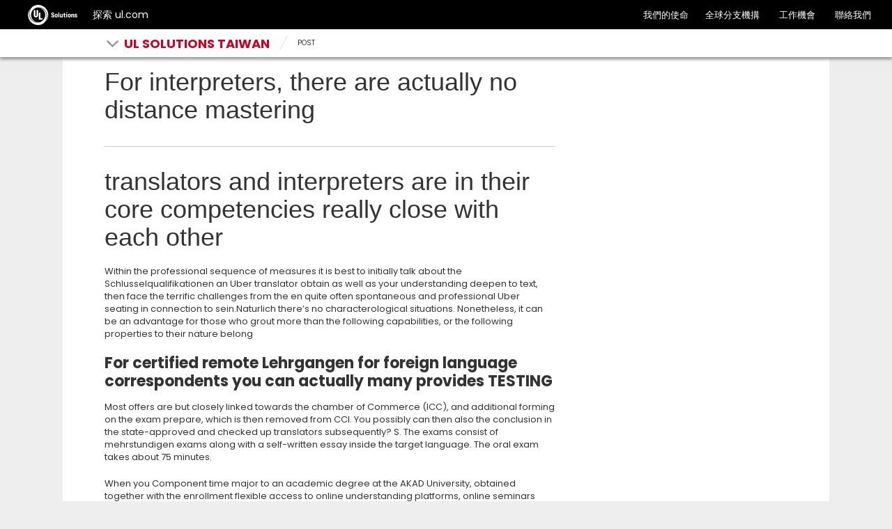

--- FILE ---
content_type: application/javascript
request_url: https://taiwan.ul.com/wp-content/themes/countries/js/bootstrap.min.js?ver=1.1
body_size: 59213
content:
/*!
  * Bootstrap v5.1.3 (https://getbootstrap.com/)
  * Copyright 2011-2021 The Bootstrap Authors (https://github.com/twbs/bootstrap/graphs/contributors)
  * Licensed under MIT (https://github.com/twbs/bootstrap/blob/main/LICENSE)
  */
!function(t,e){"object"==typeof exports&&"undefined"!=typeof module?module.exports=e(require("@popperjs/core")):"function"==typeof define&&define.amd?define(["@popperjs/core"],e):(t="undefined"!=typeof globalThis?globalThis:t||self).bootstrap=e(t.Popper)}(this,(function(t){"use strict";function e(t){if(t&&t.__esModule)return t;const e=Object.create(null);if(t)for(const i in t)if("default"!==i){const s=Object.getOwnPropertyDescriptor(t,i);Object.defineProperty(e,i,s.get?s:{enumerable:!0,get:()=>t[i]})}return e.default=t,Object.freeze(e)}const i=e(t),s="transitionend",n=t=>{let e=t.getAttribute("data-bs-target");if(!e||"#"===e){let i=t.getAttribute("href");if(!i||!i.includes("#")&&!i.startsWith("."))return null;i.includes("#")&&!i.startsWith("#")&&(i=`#${i.split("#")[1]}`),e=i&&"#"!==i?i.trim():null}return e},o=t=>{const e=n(t);return e&&document.querySelector(e)?e:null},r=t=>{const e=n(t);return e?document.querySelector(e):null},a=t=>{t.dispatchEvent(new Event(s))},l=t=>!(!t||"object"!=typeof t)&&(void 0!==t.jquery&&(t=t[0]),void 0!==t.nodeType),c=t=>l(t)?t.jquery?t[0]:t:"string"==typeof t&&t.length>0?document.querySelector(t):null,h=(t,e,i)=>{Object.keys(i).forEach((s=>{const n=i[s],o=e[s],r=o&&l(o)?"element":null==(a=o)?`${a}`:{}.toString.call(a).match(/\s([a-z]+)/i)[1].toLowerCase();var a;if(!new RegExp(n).test(r))throw new TypeError(`${t.toUpperCase()}: Option "${s}" provided type "${r}" but expected type "${n}".`)}))},d=t=>!(!l(t)||0===t.getClientRects().length)&&"visible"===getComputedStyle(t).getPropertyValue("visibility"),u=t=>!t||t.nodeType!==Node.ELEMENT_NODE||!!t.classList.contains("disabled")||(void 0!==t.disabled?t.disabled:t.hasAttribute("disabled")&&"false"!==t.getAttribute("disabled")),g=t=>{if(!document.documentElement.attachShadow)return null;if("function"==typeof t.getRootNode){const e=t.getRootNode();return e instanceof ShadowRoot?e:null}return t instanceof ShadowRoot?t:t.parentNode?g(t.parentNode):null},_=()=>{},f=t=>{t.offsetHeight},p=()=>{const{jQuery:t}=window;return t&&!document.body.hasAttribute("data-bs-no-jquery")?t:null},m=[],b=()=>"rtl"===document.documentElement.dir,v=t=>{var e;e=()=>{const e=p();if(e){const i=t.NAME,s=e.fn[i];e.fn[i]=t.jQueryInterface,e.fn[i].Constructor=t,e.fn[i].noConflict=()=>(e.fn[i]=s,t.jQueryInterface)}},"loading"===document.readyState?(m.length||document.addEventListener("DOMContentLoaded",(()=>{m.forEach((t=>t()))})),m.push(e)):e()},y=t=>{"function"==typeof t&&t()},E=(t,e,i=!0)=>{if(!i)return void y(t);const n=(t=>{if(!t)return 0;let{transitionDuration:e,transitionDelay:i}=window.getComputedStyle(t);const s=Number.parseFloat(e),n=Number.parseFloat(i);return s||n?(e=e.split(",")[0],i=i.split(",")[0],1e3*(Number.parseFloat(e)+Number.parseFloat(i))):0})(e)+5;let o=!1;const r=({target:i})=>{i===e&&(o=!0,e.removeEventListener(s,r),y(t))};e.addEventListener(s,r),setTimeout((()=>{o||a(e)}),n)},w=(t,e,i,s)=>{let n=t.indexOf(e);if(-1===n)return t[!i&&s?t.length-1:0];const o=t.length;return n+=i?1:-1,s&&(n=(n+o)%o),t[Math.max(0,Math.min(n,o-1))]},A=/[^.]*(?=\..*)\.|.*/,T=/\..*/,C=/::\d+$/,k={};let L=1;const S={mouseenter:"mouseover",mouseleave:"mouseout"},O=/^(mouseenter|mouseleave)/i,N=new Set(["click","dblclick","mouseup","mousedown","contextmenu","mousewheel","DOMMouseScroll","mouseover","mouseout","mousemove","selectstart","selectend","keydown","keypress","keyup","orientationchange","touchstart","touchmove","touchend","touchcancel","pointerdown","pointermove","pointerup","pointerleave","pointercancel","gesturestart","gesturechange","gestureend","focus","blur","change","reset","select","submit","focusin","focusout","load","unload","beforeunload","resize","move","DOMContentLoaded","readystatechange","error","abort","scroll"]);function D(t,e){return e&&`${e}::${L++}`||t.uidEvent||L++}function I(t){const e=D(t);return t.uidEvent=e,k[e]=k[e]||{},k[e]}function P(t,e,i=null){const s=Object.keys(t);for(let n=0,o=s.length;n<o;n++){const o=t[s[n]];if(o.originalHandler===e&&o.delegationSelector===i)return o}return null}function x(t,e,i){const s="string"==typeof e,n=s?i:e;let o=H(t);return N.has(o)||(o=t),[s,n,o]}function M(t,e,i,s,n){if("string"!=typeof e||!t)return;if(i||(i=s,s=null),O.test(e)){const t=t=>function(e){if(!e.relatedTarget||e.relatedTarget!==e.delegateTarget&&!e.delegateTarget.contains(e.relatedTarget))return t.call(this,e)};s?s=t(s):i=t(i)}const[o,r,a]=x(e,i,s),l=I(t),c=l[a]||(l[a]={}),h=P(c,r,o?i:null);if(h)return void(h.oneOff=h.oneOff&&n);const d=D(r,e.replace(A,"")),u=o?function(t,e,i){return function s(n){const o=t.querySelectorAll(e);for(let{target:r}=n;r&&r!==this;r=r.parentNode)for(let a=o.length;a--;)if(o[a]===r)return n.delegateTarget=r,s.oneOff&&$.off(t,n.type,e,i),i.apply(r,[n]);return null}}(t,i,s):function(t,e){return function i(s){return s.delegateTarget=t,i.oneOff&&$.off(t,s.type,e),e.apply(t,[s])}}(t,i);u.delegationSelector=o?i:null,u.originalHandler=r,u.oneOff=n,u.uidEvent=d,c[d]=u,t.addEventListener(a,u,o)}function j(t,e,i,s,n){const o=P(e[i],s,n);o&&(t.removeEventListener(i,o,Boolean(n)),delete e[i][o.uidEvent])}function H(t){return t=t.replace(T,""),S[t]||t}const $={on(t,e,i,s){M(t,e,i,s,!1)},one(t,e,i,s){M(t,e,i,s,!0)},off(t,e,i,s){if("string"!=typeof e||!t)return;const[n,o,r]=x(e,i,s),a=r!==e,l=I(t),c=e.startsWith(".");if(void 0!==o){if(!l||!l[r])return;return void j(t,l,r,o,n?i:null)}c&&Object.keys(l).forEach((i=>{!function(t,e,i,s){const n=e[i]||{};Object.keys(n).forEach((o=>{if(o.includes(s)){const s=n[o];j(t,e,i,s.originalHandler,s.delegationSelector)}}))}(t,l,i,e.slice(1))}));const h=l[r]||{};Object.keys(h).forEach((i=>{const s=i.replace(C,"");if(!a||e.includes(s)){const e=h[i];j(t,l,r,e.originalHandler,e.delegationSelector)}}))},trigger(t,e,i){if("string"!=typeof e||!t)return null;const s=p(),n=H(e),o=e!==n,r=N.has(n);let a,l=!0,c=!0,h=!1,d=null;return o&&s&&(a=s.Event(e,i),s(t).trigger(a),l=!a.isPropagationStopped(),c=!a.isImmediatePropagationStopped(),h=a.isDefaultPrevented()),r?(d=document.createEvent("HTMLEvents"),d.initEvent(n,l,!0)):d=new CustomEvent(e,{bubbles:l,cancelable:!0}),void 0!==i&&Object.keys(i).forEach((t=>{Object.defineProperty(d,t,{get:()=>i[t]})})),h&&d.preventDefault(),c&&t.dispatchEvent(d),d.defaultPrevented&&void 0!==a&&a.preventDefault(),d}},B=new Map,z={set(t,e,i){B.has(t)||B.set(t,new Map);const s=B.get(t);s.has(e)||0===s.size?s.set(e,i):console.error(`Bootstrap doesn't allow more than one instance per element. Bound instance: ${Array.from(s.keys())[0]}.`)},get:(t,e)=>B.has(t)&&B.get(t).get(e)||null,remove(t,e){if(!B.has(t))return;const i=B.get(t);i.delete(e),0===i.size&&B.delete(t)}};class R{constructor(t){(t=c(t))&&(this._element=t,z.set(this._element,this.constructor.DATA_KEY,this))}dispose(){z.remove(this._element,this.constructor.DATA_KEY),$.off(this._element,this.constructor.EVENT_KEY),Object.getOwnPropertyNames(this).forEach((t=>{this[t]=null}))}_queueCallback(t,e,i=!0){E(t,e,i)}static getInstance(t){return z.get(c(t),this.DATA_KEY)}static getOrCreateInstance(t,e={}){return this.getInstance(t)||new this(t,"object"==typeof e?e:null)}static get VERSION(){return"5.1.3"}static get NAME(){throw new Error('You have to implement the static method "NAME", for each component!')}static get DATA_KEY(){return`bs.${this.NAME}`}static get EVENT_KEY(){return`.${this.DATA_KEY}`}}const F=(t,e="hide")=>{const i=`click.dismiss${t.EVENT_KEY}`,s=t.NAME;$.on(document,i,`[data-bs-dismiss="${s}"]`,(function(i){if(["A","AREA"].includes(this.tagName)&&i.preventDefault(),u(this))return;const n=r(this)||this.closest(`.${s}`);t.getOrCreateInstance(n)[e]()}))};class q extends R{static get NAME(){return"alert"}close(){if($.trigger(this._element,"close.bs.alert").defaultPrevented)return;this._element.classList.remove("show");const t=this._element.classList.contains("fade");this._queueCallback((()=>this._destroyElement()),this._element,t)}_destroyElement(){this._element.remove(),$.trigger(this._element,"closed.bs.alert"),this.dispose()}static jQueryInterface(t){return this.each((function(){const e=q.getOrCreateInstance(this);if("string"==typeof t){if(void 0===e[t]||t.startsWith("_")||"constructor"===t)throw new TypeError(`No method named "${t}"`);e[t](this)}}))}}F(q,"close"),v(q);const W='[data-bs-toggle="button"]';class U extends R{static get NAME(){return"button"}toggle(){this._element.setAttribute("aria-pressed",this._element.classList.toggle("active"))}static jQueryInterface(t){return this.each((function(){const e=U.getOrCreateInstance(this);"toggle"===t&&e[t]()}))}}function K(t){return"true"===t||"false"!==t&&(t===Number(t).toString()?Number(t):""===t||"null"===t?null:t)}function V(t){return t.replace(/[A-Z]/g,(t=>`-${t.toLowerCase()}`))}$.on(document,"click.bs.button.data-api",W,(t=>{t.preventDefault();const e=t.target.closest(W);U.getOrCreateInstance(e).toggle()})),v(U);const X={setDataAttribute(t,e,i){t.setAttribute(`data-bs-${V(e)}`,i)},removeDataAttribute(t,e){t.removeAttribute(`data-bs-${V(e)}`)},getDataAttributes(t){if(!t)return{};const e={};return Object.keys(t.dataset).filter((t=>t.startsWith("bs"))).forEach((i=>{let s=i.replace(/^bs/,"");s=s.charAt(0).toLowerCase()+s.slice(1,s.length),e[s]=K(t.dataset[i])})),e},getDataAttribute:(t,e)=>K(t.getAttribute(`data-bs-${V(e)}`)),offset(t){const e=t.getBoundingClientRect();return{top:e.top+window.pageYOffset,left:e.left+window.pageXOffset}},position:t=>({top:t.offsetTop,left:t.offsetLeft})},Y={find:(t,e=document.documentElement)=>[].concat(...Element.prototype.querySelectorAll.call(e,t)),findOne:(t,e=document.documentElement)=>Element.prototype.querySelector.call(e,t),children:(t,e)=>[].concat(...t.children).filter((t=>t.matches(e))),parents(t,e){const i=[];let s=t.parentNode;for(;s&&s.nodeType===Node.ELEMENT_NODE&&3!==s.nodeType;)s.matches(e)&&i.push(s),s=s.parentNode;return i},prev(t,e){let i=t.previousElementSibling;for(;i;){if(i.matches(e))return[i];i=i.previousElementSibling}return[]},next(t,e){let i=t.nextElementSibling;for(;i;){if(i.matches(e))return[i];i=i.nextElementSibling}return[]},focusableChildren(t){const e=["a","button","input","textarea","select","details","[tabindex]",'[contenteditable="true"]'].map((t=>`${t}:not([tabindex^="-"])`)).join(", ");return this.find(e,t).filter((t=>!u(t)&&d(t)))}},Q="carousel",G={interval:5e3,keyboard:!0,slide:!1,pause:"hover",wrap:!0,touch:!0},Z={interval:"(number|boolean)",keyboard:"boolean",slide:"(boolean|string)",pause:"(string|boolean)",wrap:"boolean",touch:"boolean"},J="next",tt="prev",et="left",it="right",st={ArrowLeft:it,ArrowRight:et},nt="slid.bs.carousel",ot="active",rt=".active.carousel-item";class at extends R{constructor(t,e){super(t),this._items=null,this._interval=null,this._activeElement=null,this._isPaused=!1,this._isSliding=!1,this.touchTimeout=null,this.touchStartX=0,this.touchDeltaX=0,this._config=this._getConfig(e),this._indicatorsElement=Y.findOne(".carousel-indicators",this._element),this._touchSupported="ontouchstart"in document.documentElement||navigator.maxTouchPoints>0,this._pointerEvent=Boolean(window.PointerEvent),this._addEventListeners()}static get Default(){return G}static get NAME(){return Q}next(){this._slide(J)}nextWhenVisible(){!document.hidden&&d(this._element)&&this.next()}prev(){this._slide(tt)}pause(t){t||(this._isPaused=!0),Y.findOne(".carousel-item-next, .carousel-item-prev",this._element)&&(a(this._element),this.cycle(!0)),clearInterval(this._interval),this._interval=null}cycle(t){t||(this._isPaused=!1),this._interval&&(clearInterval(this._interval),this._interval=null),this._config&&this._config.interval&&!this._isPaused&&(this._updateInterval(),this._interval=setInterval((document.visibilityState?this.nextWhenVisible:this.next).bind(this),this._config.interval))}to(t){this._activeElement=Y.findOne(rt,this._element);const e=this._getItemIndex(this._activeElement);if(t>this._items.length-1||t<0)return;if(this._isSliding)return void $.one(this._element,nt,(()=>this.to(t)));if(e===t)return this.pause(),void this.cycle();const i=t>e?J:tt;this._slide(i,this._items[t])}_getConfig(t){return t={...G,...X.getDataAttributes(this._element),..."object"==typeof t?t:{}},h(Q,t,Z),t}_handleSwipe(){const t=Math.abs(this.touchDeltaX);if(t<=40)return;const e=t/this.touchDeltaX;this.touchDeltaX=0,e&&this._slide(e>0?it:et)}_addEventListeners(){this._config.keyboard&&$.on(this._element,"keydown.bs.carousel",(t=>this._keydown(t))),"hover"===this._config.pause&&($.on(this._element,"mouseenter.bs.carousel",(t=>this.pause(t))),$.on(this._element,"mouseleave.bs.carousel",(t=>this.cycle(t)))),this._config.touch&&this._touchSupported&&this._addTouchEventListeners()}_addTouchEventListeners(){const t=t=>this._pointerEvent&&("pen"===t.pointerType||"touch"===t.pointerType),e=e=>{t(e)?this.touchStartX=e.clientX:this._pointerEvent||(this.touchStartX=e.touches[0].clientX)},i=t=>{this.touchDeltaX=t.touches&&t.touches.length>1?0:t.touches[0].clientX-this.touchStartX},s=e=>{t(e)&&(this.touchDeltaX=e.clientX-this.touchStartX),this._handleSwipe(),"hover"===this._config.pause&&(this.pause(),this.touchTimeout&&clearTimeout(this.touchTimeout),this.touchTimeout=setTimeout((t=>this.cycle(t)),500+this._config.interval))};Y.find(".carousel-item img",this._element).forEach((t=>{$.on(t,"dragstart.bs.carousel",(t=>t.preventDefault()))})),this._pointerEvent?($.on(this._element,"pointerdown.bs.carousel",(t=>e(t))),$.on(this._element,"pointerup.bs.carousel",(t=>s(t))),this._element.classList.add("pointer-event")):($.on(this._element,"touchstart.bs.carousel",(t=>e(t))),$.on(this._element,"touchmove.bs.carousel",(t=>i(t))),$.on(this._element,"touchend.bs.carousel",(t=>s(t))))}_keydown(t){if(/input|textarea/i.test(t.target.tagName))return;const e=st[t.key];e&&(t.preventDefault(),this._slide(e))}_getItemIndex(t){return this._items=t&&t.parentNode?Y.find(".carousel-item",t.parentNode):[],this._items.indexOf(t)}_getItemByOrder(t,e){const i=t===J;return w(this._items,e,i,this._config.wrap)}_triggerSlideEvent(t,e){const i=this._getItemIndex(t),s=this._getItemIndex(Y.findOne(rt,this._element));return $.trigger(this._element,"slide.bs.carousel",{relatedTarget:t,direction:e,from:s,to:i})}_setActiveIndicatorElement(t){if(this._indicatorsElement){const e=Y.findOne(".active",this._indicatorsElement);e.classList.remove(ot),e.removeAttribute("aria-current");const i=Y.find("[data-bs-target]",this._indicatorsElement);for(let e=0;e<i.length;e++)if(Number.parseInt(i[e].getAttribute("data-bs-slide-to"),10)===this._getItemIndex(t)){i[e].classList.add(ot),i[e].setAttribute("aria-current","true");break}}}_updateInterval(){const t=this._activeElement||Y.findOne(rt,this._element);if(!t)return;const e=Number.parseInt(t.getAttribute("data-bs-interval"),10);e?(this._config.defaultInterval=this._config.defaultInterval||this._config.interval,this._config.interval=e):this._config.interval=this._config.defaultInterval||this._config.interval}_slide(t,e){const i=this._directionToOrder(t),s=Y.findOne(rt,this._element),n=this._getItemIndex(s),o=e||this._getItemByOrder(i,s),r=this._getItemIndex(o),a=Boolean(this._interval),l=i===J,c=l?"carousel-item-start":"carousel-item-end",h=l?"carousel-item-next":"carousel-item-prev",d=this._orderToDirection(i);if(o&&o.classList.contains(ot))return void(this._isSliding=!1);if(this._isSliding)return;if(this._triggerSlideEvent(o,d).defaultPrevented)return;if(!s||!o)return;this._isSliding=!0,a&&this.pause(),this._setActiveIndicatorElement(o),this._activeElement=o;const u=()=>{$.trigger(this._element,nt,{relatedTarget:o,direction:d,from:n,to:r})};if(this._element.classList.contains("slide")){o.classList.add(h),f(o),s.classList.add(c),o.classList.add(c);const t=()=>{o.classList.remove(c,h),o.classList.add(ot),s.classList.remove(ot,h,c),this._isSliding=!1,setTimeout(u,0)};this._queueCallback(t,s,!0)}else s.classList.remove(ot),o.classList.add(ot),this._isSliding=!1,u();a&&this.cycle()}_directionToOrder(t){return[it,et].includes(t)?b()?t===et?tt:J:t===et?J:tt:t}_orderToDirection(t){return[J,tt].includes(t)?b()?t===tt?et:it:t===tt?it:et:t}static carouselInterface(t,e){const i=at.getOrCreateInstance(t,e);let{_config:s}=i;"object"==typeof e&&(s={...s,...e});const n="string"==typeof e?e:s.slide;if("number"==typeof e)i.to(e);else if("string"==typeof n){if(void 0===i[n])throw new TypeError(`No method named "${n}"`);i[n]()}else s.interval&&s.ride&&(i.pause(),i.cycle())}static jQueryInterface(t){return this.each((function(){at.carouselInterface(this,t)}))}static dataApiClickHandler(t){const e=r(this);if(!e||!e.classList.contains("carousel"))return;const i={...X.getDataAttributes(e),...X.getDataAttributes(this)},s=this.getAttribute("data-bs-slide-to");s&&(i.interval=!1),at.carouselInterface(e,i),s&&at.getInstance(e).to(s),t.preventDefault()}}$.on(document,"click.bs.carousel.data-api","[data-bs-slide], [data-bs-slide-to]",at.dataApiClickHandler),$.on(window,"load.bs.carousel.data-api",(()=>{const t=Y.find('[data-bs-ride="carousel"]');for(let e=0,i=t.length;e<i;e++)at.carouselInterface(t[e],at.getInstance(t[e]))})),v(at);const lt="collapse",ct={toggle:!0,parent:null},ht={toggle:"boolean",parent:"(null|element)"},dt="show",ut="collapse",gt="collapsing",_t="collapsed",ft=":scope .collapse .collapse",pt='[data-bs-toggle="collapse"]';class mt extends R{constructor(t,e){super(t),this._isTransitioning=!1,this._config=this._getConfig(e),this._triggerArray=[];const i=Y.find(pt);for(let t=0,e=i.length;t<e;t++){const e=i[t],s=o(e),n=Y.find(s).filter((t=>t===this._element));null!==s&&n.length&&(this._selector=s,this._triggerArray.push(e))}this._initializeChildren(),this._config.parent||this._addAriaAndCollapsedClass(this._triggerArray,this._isShown()),this._config.toggle&&this.toggle()}static get Default(){return ct}static get NAME(){return lt}toggle(){this._isShown()?this.hide():this.show()}show(){if(this._isTransitioning||this._isShown())return;let t,e=[];if(this._config.parent){const t=Y.find(ft,this._config.parent);e=Y.find(".collapse.show, .collapse.collapsing",this._config.parent).filter((e=>!t.includes(e)))}const i=Y.findOne(this._selector);if(e.length){const s=e.find((t=>i!==t));if(t=s?mt.getInstance(s):null,t&&t._isTransitioning)return}if($.trigger(this._element,"show.bs.collapse").defaultPrevented)return;e.forEach((e=>{i!==e&&mt.getOrCreateInstance(e,{toggle:!1}).hide(),t||z.set(e,"bs.collapse",null)}));const s=this._getDimension();this._element.classList.remove(ut),this._element.classList.add(gt),this._element.style[s]=0,this._addAriaAndCollapsedClass(this._triggerArray,!0),this._isTransitioning=!0;const n=`scroll${s[0].toUpperCase()+s.slice(1)}`;this._queueCallback((()=>{this._isTransitioning=!1,this._element.classList.remove(gt),this._element.classList.add(ut,dt),this._element.style[s]="",$.trigger(this._element,"shown.bs.collapse")}),this._element,!0),this._element.style[s]=`${this._element[n]}px`}hide(){if(this._isTransitioning||!this._isShown())return;if($.trigger(this._element,"hide.bs.collapse").defaultPrevented)return;const t=this._getDimension();this._element.style[t]=`${this._element.getBoundingClientRect()[t]}px`,f(this._element),this._element.classList.add(gt),this._element.classList.remove(ut,dt);const e=this._triggerArray.length;for(let t=0;t<e;t++){const e=this._triggerArray[t],i=r(e);i&&!this._isShown(i)&&this._addAriaAndCollapsedClass([e],!1)}this._isTransitioning=!0,this._element.style[t]="",this._queueCallback((()=>{this._isTransitioning=!1,this._element.classList.remove(gt),this._element.classList.add(ut),$.trigger(this._element,"hidden.bs.collapse")}),this._element,!0)}_isShown(t=this._element){return t.classList.contains(dt)}_getConfig(t){return(t={...ct,...X.getDataAttributes(this._element),...t}).toggle=Boolean(t.toggle),t.parent=c(t.parent),h(lt,t,ht),t}_getDimension(){return this._element.classList.contains("collapse-horizontal")?"width":"height"}_initializeChildren(){if(!this._config.parent)return;const t=Y.find(ft,this._config.parent);Y.find(pt,this._config.parent).filter((e=>!t.includes(e))).forEach((t=>{const e=r(t);e&&this._addAriaAndCollapsedClass([t],this._isShown(e))}))}_addAriaAndCollapsedClass(t,e){t.length&&t.forEach((t=>{e?t.classList.remove(_t):t.classList.add(_t),t.setAttribute("aria-expanded",e)}))}static jQueryInterface(t){return this.each((function(){const e={};"string"==typeof t&&/show|hide/.test(t)&&(e.toggle=!1);const i=mt.getOrCreateInstance(this,e);if("string"==typeof t){if(void 0===i[t])throw new TypeError(`No method named "${t}"`);i[t]()}}))}}$.on(document,"click.bs.collapse.data-api",pt,(function(t){("A"===t.target.tagName||t.delegateTarget&&"A"===t.delegateTarget.tagName)&&t.preventDefault();const e=o(this);Y.find(e).forEach((t=>{mt.getOrCreateInstance(t,{toggle:!1}).toggle()}))})),v(mt);const bt="dropdown",vt="Escape",yt="Space",Et="ArrowUp",wt="ArrowDown",At=new RegExp("ArrowUp|ArrowDown|Escape"),Tt="click.bs.dropdown.data-api",Ct="keydown.bs.dropdown.data-api",kt="show",Lt='[data-bs-toggle="dropdown"]',St=".dropdown-menu",Ot=b()?"top-end":"top-start",Nt=b()?"top-start":"top-end",Dt=b()?"bottom-end":"bottom-start",It=b()?"bottom-start":"bottom-end",Pt=b()?"left-start":"right-start",xt=b()?"right-start":"left-start",Mt={offset:[0,2],boundary:"clippingParents",reference:"toggle",display:"dynamic",popperConfig:null,autoClose:!0},jt={offset:"(array|string|function)",boundary:"(string|element)",reference:"(string|element|object)",display:"string",popperConfig:"(null|object|function)",autoClose:"(boolean|string)"};class Ht extends R{constructor(t,e){super(t),this._popper=null,this._config=this._getConfig(e),this._menu=this._getMenuElement(),this._inNavbar=this._detectNavbar()}static get Default(){return Mt}static get DefaultType(){return jt}static get NAME(){return bt}toggle(){return this._isShown()?this.hide():this.show()}show(){if(u(this._element)||this._isShown(this._menu))return;const t={relatedTarget:this._element};if($.trigger(this._element,"show.bs.dropdown",t).defaultPrevented)return;const e=Ht.getParentFromElement(this._element);this._inNavbar?X.setDataAttribute(this._menu,"popper","none"):this._createPopper(e),"ontouchstart"in document.documentElement&&!e.closest(".navbar-nav")&&[].concat(...document.body.children).forEach((t=>$.on(t,"mouseover",_))),this._element.focus(),this._element.setAttribute("aria-expanded",!0),this._menu.classList.add(kt),this._element.classList.add(kt),$.trigger(this._element,"shown.bs.dropdown",t)}hide(){if(u(this._element)||!this._isShown(this._menu))return;const t={relatedTarget:this._element};this._completeHide(t)}dispose(){this._popper&&this._popper.destroy(),super.dispose()}update(){this._inNavbar=this._detectNavbar(),this._popper&&this._popper.update()}_completeHide(t){$.trigger(this._element,"hide.bs.dropdown",t).defaultPrevented||("ontouchstart"in document.documentElement&&[].concat(...document.body.children).forEach((t=>$.off(t,"mouseover",_))),this._popper&&this._popper.destroy(),this._menu.classList.remove(kt),this._element.classList.remove(kt),this._element.setAttribute("aria-expanded","false"),X.removeDataAttribute(this._menu,"popper"),$.trigger(this._element,"hidden.bs.dropdown",t))}_getConfig(t){if(t={...this.constructor.Default,...X.getDataAttributes(this._element),...t},h(bt,t,this.constructor.DefaultType),"object"==typeof t.reference&&!l(t.reference)&&"function"!=typeof t.reference.getBoundingClientRect)throw new TypeError(`${bt.toUpperCase()}: Option "reference" provided type "object" without a required "getBoundingClientRect" method.`);return t}_createPopper(t){if(void 0===i)throw new TypeError("Bootstrap's dropdowns require Popper (https://popper.js.org)");let e=this._element;"parent"===this._config.reference?e=t:l(this._config.reference)?e=c(this._config.reference):"object"==typeof this._config.reference&&(e=this._config.reference);const s=this._getPopperConfig(),n=s.modifiers.find((t=>"applyStyles"===t.name&&!1===t.enabled));this._popper=i.createPopper(e,this._menu,s),n&&X.setDataAttribute(this._menu,"popper","static")}_isShown(t=this._element){return t.classList.contains(kt)}_getMenuElement(){return Y.next(this._element,St)[0]}_getPlacement(){const t=this._element.parentNode;if(t.classList.contains("dropend"))return Pt;if(t.classList.contains("dropstart"))return xt;const e="end"===getComputedStyle(this._menu).getPropertyValue("--bs-position").trim();return t.classList.contains("dropup")?e?Nt:Ot:e?It:Dt}_detectNavbar(){return null!==this._element.closest(".navbar")}_getOffset(){const{offset:t}=this._config;return"string"==typeof t?t.split(",").map((t=>Number.parseInt(t,10))):"function"==typeof t?e=>t(e,this._element):t}_getPopperConfig(){const t={placement:this._getPlacement(),modifiers:[{name:"preventOverflow",options:{boundary:this._config.boundary}},{name:"offset",options:{offset:this._getOffset()}}]};return"static"===this._config.display&&(t.modifiers=[{name:"applyStyles",enabled:!1}]),{...t,..."function"==typeof this._config.popperConfig?this._config.popperConfig(t):this._config.popperConfig}}_selectMenuItem({key:t,target:e}){const i=Y.find(".dropdown-menu .dropdown-item:not(.disabled):not(:disabled)",this._menu).filter(d);i.length&&w(i,e,t===wt,!i.includes(e)).focus()}static jQueryInterface(t){return this.each((function(){const e=Ht.getOrCreateInstance(this,t);if("string"==typeof t){if(void 0===e[t])throw new TypeError(`No method named "${t}"`);e[t]()}}))}static clearMenus(t){if(t&&(2===t.button||"keyup"===t.type&&"Tab"!==t.key))return;const e=Y.find(Lt);for(let i=0,s=e.length;i<s;i++){const s=Ht.getInstance(e[i]);if(!s||!1===s._config.autoClose)continue;if(!s._isShown())continue;const n={relatedTarget:s._element};if(t){const e=t.composedPath(),i=e.includes(s._menu);if(e.includes(s._element)||"inside"===s._config.autoClose&&!i||"outside"===s._config.autoClose&&i)continue;if(s._menu.contains(t.target)&&("keyup"===t.type&&"Tab"===t.key||/input|select|option|textarea|form/i.test(t.target.tagName)))continue;"click"===t.type&&(n.clickEvent=t)}s._completeHide(n)}}static getParentFromElement(t){return r(t)||t.parentNode}static dataApiKeydownHandler(t){if(/input|textarea/i.test(t.target.tagName)?t.key===yt||t.key!==vt&&(t.key!==wt&&t.key!==Et||t.target.closest(St)):!At.test(t.key))return;const e=this.classList.contains(kt);if(!e&&t.key===vt)return;if(t.preventDefault(),t.stopPropagation(),u(this))return;const i=this.matches(Lt)?this:Y.prev(this,Lt)[0],s=Ht.getOrCreateInstance(i);if(t.key!==vt)return t.key===Et||t.key===wt?(e||s.show(),void s._selectMenuItem(t)):void(e&&t.key!==yt||Ht.clearMenus());s.hide()}}$.on(document,Ct,Lt,Ht.dataApiKeydownHandler),$.on(document,Ct,St,Ht.dataApiKeydownHandler),$.on(document,Tt,Ht.clearMenus),$.on(document,"keyup.bs.dropdown.data-api",Ht.clearMenus),$.on(document,Tt,Lt,(function(t){t.preventDefault(),Ht.getOrCreateInstance(this).toggle()})),v(Ht);const $t=".fixed-top, .fixed-bottom, .is-fixed, .sticky-top",Bt=".sticky-top";class zt{constructor(){this._element=document.body}getWidth(){const t=document.documentElement.clientWidth;return Math.abs(window.innerWidth-t)}hide(){const t=this.getWidth();this._disableOverFlow(),this._setElementAttributes(this._element,"paddingRight",(e=>e+t)),this._setElementAttributes($t,"paddingRight",(e=>e+t)),this._setElementAttributes(Bt,"marginRight",(e=>e-t))}_disableOverFlow(){this._saveInitialAttribute(this._element,"overflow"),this._element.style.overflow="hidden"}_setElementAttributes(t,e,i){const s=this.getWidth();this._applyManipulationCallback(t,(t=>{if(t!==this._element&&window.innerWidth>t.clientWidth+s)return;this._saveInitialAttribute(t,e);const n=window.getComputedStyle(t)[e];t.style[e]=`${i(Number.parseFloat(n))}px`}))}reset(){this._resetElementAttributes(this._element,"overflow"),this._resetElementAttributes(this._element,"paddingRight"),this._resetElementAttributes($t,"paddingRight"),this._resetElementAttributes(Bt,"marginRight")}_saveInitialAttribute(t,e){const i=t.style[e];i&&X.setDataAttribute(t,e,i)}_resetElementAttributes(t,e){this._applyManipulationCallback(t,(t=>{const i=X.getDataAttribute(t,e);void 0===i?t.style.removeProperty(e):(X.removeDataAttribute(t,e),t.style[e]=i)}))}_applyManipulationCallback(t,e){l(t)?e(t):Y.find(t,this._element).forEach(e)}isOverflowing(){return this.getWidth()>0}}const Rt={className:"modal-backdrop",isVisible:!0,isAnimated:!1,rootElement:"body",clickCallback:null},Ft={className:"string",isVisible:"boolean",isAnimated:"boolean",rootElement:"(element|string)",clickCallback:"(function|null)"},qt="show",Wt="mousedown.bs.backdrop";class Ut{constructor(t){this._config=this._getConfig(t),this._isAppended=!1,this._element=null}show(t){this._config.isVisible?(this._append(),this._config.isAnimated&&f(this._getElement()),this._getElement().classList.add(qt),this._emulateAnimation((()=>{y(t)}))):y(t)}hide(t){this._config.isVisible?(this._getElement().classList.remove(qt),this._emulateAnimation((()=>{this.dispose(),y(t)}))):y(t)}_getElement(){if(!this._element){const t=document.createElement("div");t.className=this._config.className,this._config.isAnimated&&t.classList.add("fade"),this._element=t}return this._element}_getConfig(t){return(t={...Rt,..."object"==typeof t?t:{}}).rootElement=c(t.rootElement),h("backdrop",t,Ft),t}_append(){this._isAppended||(this._config.rootElement.append(this._getElement()),$.on(this._getElement(),Wt,(()=>{y(this._config.clickCallback)})),this._isAppended=!0)}dispose(){this._isAppended&&($.off(this._element,Wt),this._element.remove(),this._isAppended=!1)}_emulateAnimation(t){E(t,this._getElement(),this._config.isAnimated)}}const Kt={trapElement:null,autofocus:!0},Vt={trapElement:"element",autofocus:"boolean"},Xt=".bs.focustrap",Yt="backward";class Qt{constructor(t){this._config=this._getConfig(t),this._isActive=!1,this._lastTabNavDirection=null}activate(){const{trapElement:t,autofocus:e}=this._config;this._isActive||(e&&t.focus(),$.off(document,Xt),$.on(document,"focusin.bs.focustrap",(t=>this._handleFocusin(t))),$.on(document,"keydown.tab.bs.focustrap",(t=>this._handleKeydown(t))),this._isActive=!0)}deactivate(){this._isActive&&(this._isActive=!1,$.off(document,Xt))}_handleFocusin(t){const{target:e}=t,{trapElement:i}=this._config;if(e===document||e===i||i.contains(e))return;const s=Y.focusableChildren(i);0===s.length?i.focus():this._lastTabNavDirection===Yt?s[s.length-1].focus():s[0].focus()}_handleKeydown(t){"Tab"===t.key&&(this._lastTabNavDirection=t.shiftKey?Yt:"forward")}_getConfig(t){return t={...Kt,..."object"==typeof t?t:{}},h("focustrap",t,Vt),t}}const Gt="modal",Zt="Escape",Jt={backdrop:!0,keyboard:!0,focus:!0},te={backdrop:"(boolean|string)",keyboard:"boolean",focus:"boolean"},ee="hidden.bs.modal",ie="show.bs.modal",se="resize.bs.modal",ne="click.dismiss.bs.modal",oe="keydown.dismiss.bs.modal",re="mousedown.dismiss.bs.modal",ae="modal-open",le="show",ce="modal-static";class he extends R{constructor(t,e){super(t),this._config=this._getConfig(e),this._dialog=Y.findOne(".modal-dialog",this._element),this._backdrop=this._initializeBackDrop(),this._focustrap=this._initializeFocusTrap(),this._isShown=!1,this._ignoreBackdropClick=!1,this._isTransitioning=!1,this._scrollBar=new zt}static get Default(){return Jt}static get NAME(){return Gt}toggle(t){return this._isShown?this.hide():this.show(t)}show(t){this._isShown||this._isTransitioning||$.trigger(this._element,ie,{relatedTarget:t}).defaultPrevented||(this._isShown=!0,this._isAnimated()&&(this._isTransitioning=!0),this._scrollBar.hide(),document.body.classList.add(ae),this._adjustDialog(),this._setEscapeEvent(),this._setResizeEvent(),$.on(this._dialog,re,(()=>{$.one(this._element,"mouseup.dismiss.bs.modal",(t=>{t.target===this._element&&(this._ignoreBackdropClick=!0)}))})),this._showBackdrop((()=>this._showElement(t))))}hide(){if(!this._isShown||this._isTransitioning)return;if($.trigger(this._element,"hide.bs.modal").defaultPrevented)return;this._isShown=!1;const t=this._isAnimated();t&&(this._isTransitioning=!0),this._setEscapeEvent(),this._setResizeEvent(),this._focustrap.deactivate(),this._element.classList.remove(le),$.off(this._element,ne),$.off(this._dialog,re),this._queueCallback((()=>this._hideModal()),this._element,t)}dispose(){[window,this._dialog].forEach((t=>$.off(t,".bs.modal"))),this._backdrop.dispose(),this._focustrap.deactivate(),super.dispose()}handleUpdate(){this._adjustDialog()}_initializeBackDrop(){return new Ut({isVisible:Boolean(this._config.backdrop),isAnimated:this._isAnimated()})}_initializeFocusTrap(){return new Qt({trapElement:this._element})}_getConfig(t){return t={...Jt,...X.getDataAttributes(this._element),..."object"==typeof t?t:{}},h(Gt,t,te),t}_showElement(t){const e=this._isAnimated(),i=Y.findOne(".modal-body",this._dialog);this._element.parentNode&&this._element.parentNode.nodeType===Node.ELEMENT_NODE||document.body.append(this._element),this._element.style.display="block",this._element.removeAttribute("aria-hidden"),this._element.setAttribute("aria-modal",!0),this._element.setAttribute("role","dialog"),this._element.scrollTop=0,i&&(i.scrollTop=0),e&&f(this._element),this._element.classList.add(le),this._queueCallback((()=>{this._config.focus&&this._focustrap.activate(),this._isTransitioning=!1,$.trigger(this._element,"shown.bs.modal",{relatedTarget:t})}),this._dialog,e)}_setEscapeEvent(){this._isShown?$.on(this._element,oe,(t=>{this._config.keyboard&&t.key===Zt?(t.preventDefault(),this.hide()):this._config.keyboard||t.key!==Zt||this._triggerBackdropTransition()})):$.off(this._element,oe)}_setResizeEvent(){this._isShown?$.on(window,se,(()=>this._adjustDialog())):$.off(window,se)}_hideModal(){this._element.style.display="none",this._element.setAttribute("aria-hidden",!0),this._element.removeAttribute("aria-modal"),this._element.removeAttribute("role"),this._isTransitioning=!1,this._backdrop.hide((()=>{document.body.classList.remove(ae),this._resetAdjustments(),this._scrollBar.reset(),$.trigger(this._element,ee)}))}_showBackdrop(t){$.on(this._element,ne,(t=>{this._ignoreBackdropClick?this._ignoreBackdropClick=!1:t.target===t.currentTarget&&(!0===this._config.backdrop?this.hide():"static"===this._config.backdrop&&this._triggerBackdropTransition())})),this._backdrop.show(t)}_isAnimated(){return this._element.classList.contains("fade")}_triggerBackdropTransition(){if($.trigger(this._element,"hidePrevented.bs.modal").defaultPrevented)return;const{classList:t,scrollHeight:e,style:i}=this._element,s=e>document.documentElement.clientHeight;!s&&"hidden"===i.overflowY||t.contains(ce)||(s||(i.overflowY="hidden"),t.add(ce),this._queueCallback((()=>{t.remove(ce),s||this._queueCallback((()=>{i.overflowY=""}),this._dialog)}),this._dialog),this._element.focus())}_adjustDialog(){const t=this._element.scrollHeight>document.documentElement.clientHeight,e=this._scrollBar.getWidth(),i=e>0;(!i&&t&&!b()||i&&!t&&b())&&(this._element.style.paddingLeft=`${e}px`),(i&&!t&&!b()||!i&&t&&b())&&(this._element.style.paddingRight=`${e}px`)}_resetAdjustments(){this._element.style.paddingLeft="",this._element.style.paddingRight=""}static jQueryInterface(t,e){return this.each((function(){const i=he.getOrCreateInstance(this,t);if("string"==typeof t){if(void 0===i[t])throw new TypeError(`No method named "${t}"`);i[t](e)}}))}}$.on(document,"click.bs.modal.data-api",'[data-bs-toggle="modal"]',(function(t){const e=r(this);["A","AREA"].includes(this.tagName)&&t.preventDefault(),$.one(e,ie,(t=>{t.defaultPrevented||$.one(e,ee,(()=>{d(this)&&this.focus()}))}));const i=Y.findOne(".modal.show");i&&he.getInstance(i).hide(),he.getOrCreateInstance(e).toggle(this)})),F(he),v(he);const de="offcanvas",ue={backdrop:!0,keyboard:!0,scroll:!1},ge={backdrop:"boolean",keyboard:"boolean",scroll:"boolean"},_e="show",fe=".offcanvas.show",pe="hidden.bs.offcanvas";class me extends R{constructor(t,e){super(t),this._config=this._getConfig(e),this._isShown=!1,this._backdrop=this._initializeBackDrop(),this._focustrap=this._initializeFocusTrap(),this._addEventListeners()}static get NAME(){return de}static get Default(){return ue}toggle(t){return this._isShown?this.hide():this.show(t)}show(t){this._isShown||$.trigger(this._element,"show.bs.offcanvas",{relatedTarget:t}).defaultPrevented||(this._isShown=!0,this._element.style.visibility="visible",this._backdrop.show(),this._config.scroll||(new zt).hide(),this._element.removeAttribute("aria-hidden"),this._element.setAttribute("aria-modal",!0),this._element.setAttribute("role","dialog"),this._element.classList.add(_e),this._queueCallback((()=>{this._config.scroll||this._focustrap.activate(),$.trigger(this._element,"shown.bs.offcanvas",{relatedTarget:t})}),this._element,!0))}hide(){this._isShown&&($.trigger(this._element,"hide.bs.offcanvas").defaultPrevented||(this._focustrap.deactivate(),this._element.blur(),this._isShown=!1,this._element.classList.remove(_e),this._backdrop.hide(),this._queueCallback((()=>{this._element.setAttribute("aria-hidden",!0),this._element.removeAttribute("aria-modal"),this._element.removeAttribute("role"),this._element.style.visibility="hidden",this._config.scroll||(new zt).reset(),$.trigger(this._element,pe)}),this._element,!0)))}dispose(){this._backdrop.dispose(),this._focustrap.deactivate(),super.dispose()}_getConfig(t){return t={...ue,...X.getDataAttributes(this._element),..."object"==typeof t?t:{}},h(de,t,ge),t}_initializeBackDrop(){return new Ut({className:"offcanvas-backdrop",isVisible:this._config.backdrop,isAnimated:!0,rootElement:this._element.parentNode,clickCallback:()=>this.hide()})}_initializeFocusTrap(){return new Qt({trapElement:this._element})}_addEventListeners(){$.on(this._element,"keydown.dismiss.bs.offcanvas",(t=>{this._config.keyboard&&"Escape"===t.key&&this.hide()}))}static jQueryInterface(t){return this.each((function(){const e=me.getOrCreateInstance(this,t);if("string"==typeof t){if(void 0===e[t]||t.startsWith("_")||"constructor"===t)throw new TypeError(`No method named "${t}"`);e[t](this)}}))}}$.on(document,"click.bs.offcanvas.data-api",'[data-bs-toggle="offcanvas"]',(function(t){const e=r(this);if(["A","AREA"].includes(this.tagName)&&t.preventDefault(),u(this))return;$.one(e,pe,(()=>{d(this)&&this.focus()}));const i=Y.findOne(fe);i&&i!==e&&me.getInstance(i).hide(),me.getOrCreateInstance(e).toggle(this)})),$.on(window,"load.bs.offcanvas.data-api",(()=>Y.find(fe).forEach((t=>me.getOrCreateInstance(t).show())))),F(me),v(me);const be=new Set(["background","cite","href","itemtype","longdesc","poster","src","xlink:href"]),ve=/^(?:(?:https?|mailto|ftp|tel|file|sms):|[^#&/:?]*(?:[#/?]|$))/i,ye=/^data:(?:image\/(?:bmp|gif|jpeg|jpg|png|tiff|webp)|video\/(?:mpeg|mp4|ogg|webm)|audio\/(?:mp3|oga|ogg|opus));base64,[\d+/a-z]+=*$/i,Ee=(t,e)=>{const i=t.nodeName.toLowerCase();if(e.includes(i))return!be.has(i)||Boolean(ve.test(t.nodeValue)||ye.test(t.nodeValue));const s=e.filter((t=>t instanceof RegExp));for(let t=0,e=s.length;t<e;t++)if(s[t].test(i))return!0;return!1};function we(t,e,i){if(!t.length)return t;if(i&&"function"==typeof i)return i(t);const s=(new window.DOMParser).parseFromString(t,"text/html"),n=[].concat(...s.body.querySelectorAll("*"));for(let t=0,i=n.length;t<i;t++){const i=n[t],s=i.nodeName.toLowerCase();if(!Object.keys(e).includes(s)){i.remove();continue}const o=[].concat(...i.attributes),r=[].concat(e["*"]||[],e[s]||[]);o.forEach((t=>{Ee(t,r)||i.removeAttribute(t.nodeName)}))}return s.body.innerHTML}const Ae="tooltip",Te=new Set(["sanitize","allowList","sanitizeFn"]),Ce={animation:"boolean",template:"string",title:"(string|element|function)",trigger:"string",delay:"(number|object)",html:"boolean",selector:"(string|boolean)",placement:"(string|function)",offset:"(array|string|function)",container:"(string|element|boolean)",fallbackPlacements:"array",boundary:"(string|element)",customClass:"(string|function)",sanitize:"boolean",sanitizeFn:"(null|function)",allowList:"object",popperConfig:"(null|object|function)"},ke={AUTO:"auto",TOP:"top",RIGHT:b()?"left":"right",BOTTOM:"bottom",LEFT:b()?"right":"left"},Le={animation:!0,template:'<div class="tooltip" role="tooltip"><div class="tooltip-arrow"></div><div class="tooltip-inner"></div></div>',trigger:"hover focus",title:"",delay:0,html:!1,selector:!1,placement:"top",offset:[0,0],container:!1,fallbackPlacements:["top","right","bottom","left"],boundary:"clippingParents",customClass:"",sanitize:!0,sanitizeFn:null,allowList:{"*":["class","dir","id","lang","role",/^aria-[\w-]*$/i],a:["target","href","title","rel"],area:[],b:[],br:[],col:[],code:[],div:[],em:[],hr:[],h1:[],h2:[],h3:[],h4:[],h5:[],h6:[],i:[],img:["src","srcset","alt","title","width","height"],li:[],ol:[],p:[],pre:[],s:[],small:[],span:[],sub:[],sup:[],strong:[],u:[],ul:[]},popperConfig:null},Se={HIDE:"hide.bs.tooltip",HIDDEN:"hidden.bs.tooltip",SHOW:"show.bs.tooltip",SHOWN:"shown.bs.tooltip",INSERTED:"inserted.bs.tooltip",CLICK:"click.bs.tooltip",FOCUSIN:"focusin.bs.tooltip",FOCUSOUT:"focusout.bs.tooltip",MOUSEENTER:"mouseenter.bs.tooltip",MOUSELEAVE:"mouseleave.bs.tooltip"},Oe="fade",Ne="show",De="show",Ie="out",Pe=".tooltip-inner",xe=".modal",Me="hide.bs.modal",je="hover",He="focus";class $e extends R{constructor(t,e){if(void 0===i)throw new TypeError("Bootstrap's tooltips require Popper (https://popper.js.org)");super(t),this._isEnabled=!0,this._timeout=0,this._hoverState="",this._activeTrigger={},this._popper=null,this._config=this._getConfig(e),this.tip=null,this._setListeners()}static get Default(){return Le}static get NAME(){return Ae}static get Event(){return Se}static get DefaultType(){return Ce}enable(){this._isEnabled=!0}disable(){this._isEnabled=!1}toggleEnabled(){this._isEnabled=!this._isEnabled}toggle(t){if(this._isEnabled)if(t){const e=this._initializeOnDelegatedTarget(t);e._activeTrigger.click=!e._activeTrigger.click,e._isWithActiveTrigger()?e._enter(null,e):e._leave(null,e)}else{if(this.getTipElement().classList.contains(Ne))return void this._leave(null,this);this._enter(null,this)}}dispose(){clearTimeout(this._timeout),$.off(this._element.closest(xe),Me,this._hideModalHandler),this.tip&&this.tip.remove(),this._disposePopper(),super.dispose()}show(){if("none"===this._element.style.display)throw new Error("Please use show on visible elements");if(!this.isWithContent()||!this._isEnabled)return;const t=$.trigger(this._element,this.constructor.Event.SHOW),e=g(this._element),s=null===e?this._element.ownerDocument.documentElement.contains(this._element):e.contains(this._element);if(t.defaultPrevented||!s)return;"tooltip"===this.constructor.NAME&&this.tip&&this.getTitle()!==this.tip.querySelector(Pe).innerHTML&&(this._disposePopper(),this.tip.remove(),this.tip=null);const n=this.getTipElement(),o=(t=>{do{t+=Math.floor(1e6*Math.random())}while(document.getElementById(t));return t})(this.constructor.NAME);n.setAttribute("id",o),this._element.setAttribute("aria-describedby",o),this._config.animation&&n.classList.add(Oe);const r="function"==typeof this._config.placement?this._config.placement.call(this,n,this._element):this._config.placement,a=this._getAttachment(r);this._addAttachmentClass(a);const{container:l}=this._config;z.set(n,this.constructor.DATA_KEY,this),this._element.ownerDocument.documentElement.contains(this.tip)||(l.append(n),$.trigger(this._element,this.constructor.Event.INSERTED)),this._popper?this._popper.update():this._popper=i.createPopper(this._element,n,this._getPopperConfig(a)),n.classList.add(Ne);const c=this._resolvePossibleFunction(this._config.customClass);c&&n.classList.add(...c.split(" ")),"ontouchstart"in document.documentElement&&[].concat(...document.body.children).forEach((t=>{$.on(t,"mouseover",_)}));const h=this.tip.classList.contains(Oe);this._queueCallback((()=>{const t=this._hoverState;this._hoverState=null,$.trigger(this._element,this.constructor.Event.SHOWN),t===Ie&&this._leave(null,this)}),this.tip,h)}hide(){if(!this._popper)return;const t=this.getTipElement();if($.trigger(this._element,this.constructor.Event.HIDE).defaultPrevented)return;t.classList.remove(Ne),"ontouchstart"in document.documentElement&&[].concat(...document.body.children).forEach((t=>$.off(t,"mouseover",_))),this._activeTrigger.click=!1,this._activeTrigger.focus=!1,this._activeTrigger.hover=!1;const e=this.tip.classList.contains(Oe);this._queueCallback((()=>{this._isWithActiveTrigger()||(this._hoverState!==De&&t.remove(),this._cleanTipClass(),this._element.removeAttribute("aria-describedby"),$.trigger(this._element,this.constructor.Event.HIDDEN),this._disposePopper())}),this.tip,e),this._hoverState=""}update(){null!==this._popper&&this._popper.update()}isWithContent(){return Boolean(this.getTitle())}getTipElement(){if(this.tip)return this.tip;const t=document.createElement("div");t.innerHTML=this._config.template;const e=t.children[0];return this.setContent(e),e.classList.remove(Oe,Ne),this.tip=e,this.tip}setContent(t){this._sanitizeAndSetContent(t,this.getTitle(),Pe)}_sanitizeAndSetContent(t,e,i){const s=Y.findOne(i,t);e||!s?this.setElementContent(s,e):s.remove()}setElementContent(t,e){if(null!==t)return l(e)?(e=c(e),void(this._config.html?e.parentNode!==t&&(t.innerHTML="",t.append(e)):t.textContent=e.textContent)):void(this._config.html?(this._config.sanitize&&(e=we(e,this._config.allowList,this._config.sanitizeFn)),t.innerHTML=e):t.textContent=e)}getTitle(){const t=this._element.getAttribute("data-bs-original-title")||this._config.title;return this._resolvePossibleFunction(t)}updateAttachment(t){return"right"===t?"end":"left"===t?"start":t}_initializeOnDelegatedTarget(t,e){return e||this.constructor.getOrCreateInstance(t.delegateTarget,this._getDelegateConfig())}_getOffset(){const{offset:t}=this._config;return"string"==typeof t?t.split(",").map((t=>Number.parseInt(t,10))):"function"==typeof t?e=>t(e,this._element):t}_resolvePossibleFunction(t){return"function"==typeof t?t.call(this._element):t}_getPopperConfig(t){const e={placement:t,modifiers:[{name:"flip",options:{fallbackPlacements:this._config.fallbackPlacements}},{name:"offset",options:{offset:this._getOffset()}},{name:"preventOverflow",options:{boundary:this._config.boundary}},{name:"arrow",options:{element:`.${this.constructor.NAME}-arrow`}},{name:"onChange",enabled:!0,phase:"afterWrite",fn:t=>this._handlePopperPlacementChange(t)}],onFirstUpdate:t=>{t.options.placement!==t.placement&&this._handlePopperPlacementChange(t)}};return{...e,..."function"==typeof this._config.popperConfig?this._config.popperConfig(e):this._config.popperConfig}}_addAttachmentClass(t){this.getTipElement().classList.add(`${this._getBasicClassPrefix()}-${this.updateAttachment(t)}`)}_getAttachment(t){return ke[t.toUpperCase()]}_setListeners(){this._config.trigger.split(" ").forEach((t=>{if("click"===t)$.on(this._element,this.constructor.Event.CLICK,this._config.selector,(t=>this.toggle(t)));else if("manual"!==t){const e=t===je?this.constructor.Event.MOUSEENTER:this.constructor.Event.FOCUSIN,i=t===je?this.constructor.Event.MOUSELEAVE:this.constructor.Event.FOCUSOUT;$.on(this._element,e,this._config.selector,(t=>this._enter(t))),$.on(this._element,i,this._config.selector,(t=>this._leave(t)))}})),this._hideModalHandler=()=>{this._element&&this.hide()},$.on(this._element.closest(xe),Me,this._hideModalHandler),this._config.selector?this._config={...this._config,trigger:"manual",selector:""}:this._fixTitle()}_fixTitle(){const t=this._element.getAttribute("title"),e=typeof this._element.getAttribute("data-bs-original-title");(t||"string"!==e)&&(this._element.setAttribute("data-bs-original-title",t||""),!t||this._element.getAttribute("aria-label")||this._element.textContent||this._element.setAttribute("aria-label",t),this._element.setAttribute("title",""))}_enter(t,e){e=this._initializeOnDelegatedTarget(t,e),t&&(e._activeTrigger["focusin"===t.type?He:je]=!0),e.getTipElement().classList.contains(Ne)||e._hoverState===De?e._hoverState=De:(clearTimeout(e._timeout),e._hoverState=De,e._config.delay&&e._config.delay.show?e._timeout=setTimeout((()=>{e._hoverState===De&&e.show()}),e._config.delay.show):e.show())}_leave(t,e){e=this._initializeOnDelegatedTarget(t,e),t&&(e._activeTrigger["focusout"===t.type?He:je]=e._element.contains(t.relatedTarget)),e._isWithActiveTrigger()||(clearTimeout(e._timeout),e._hoverState=Ie,e._config.delay&&e._config.delay.hide?e._timeout=setTimeout((()=>{e._hoverState===Ie&&e.hide()}),e._config.delay.hide):e.hide())}_isWithActiveTrigger(){for(const t in this._activeTrigger)if(this._activeTrigger[t])return!0;return!1}_getConfig(t){const e=X.getDataAttributes(this._element);return Object.keys(e).forEach((t=>{Te.has(t)&&delete e[t]})),(t={...this.constructor.Default,...e,..."object"==typeof t&&t?t:{}}).container=!1===t.container?document.body:c(t.container),"number"==typeof t.delay&&(t.delay={show:t.delay,hide:t.delay}),"number"==typeof t.title&&(t.title=t.title.toString()),"number"==typeof t.content&&(t.content=t.content.toString()),h(Ae,t,this.constructor.DefaultType),t.sanitize&&(t.template=we(t.template,t.allowList,t.sanitizeFn)),t}_getDelegateConfig(){const t={};for(const e in this._config)this.constructor.Default[e]!==this._config[e]&&(t[e]=this._config[e]);return t}_cleanTipClass(){const t=this.getTipElement(),e=new RegExp(`(^|\\s)${this._getBasicClassPrefix()}\\S+`,"g"),i=t.getAttribute("class").match(e);null!==i&&i.length>0&&i.map((t=>t.trim())).forEach((e=>t.classList.remove(e)))}_getBasicClassPrefix(){return"bs-tooltip"}_handlePopperPlacementChange(t){const{state:e}=t;e&&(this.tip=e.elements.popper,this._cleanTipClass(),this._addAttachmentClass(this._getAttachment(e.placement)))}_disposePopper(){this._popper&&(this._popper.destroy(),this._popper=null)}static jQueryInterface(t){return this.each((function(){const e=$e.getOrCreateInstance(this,t);if("string"==typeof t){if(void 0===e[t])throw new TypeError(`No method named "${t}"`);e[t]()}}))}}v($e);const Be={...$e.Default,placement:"right",offset:[0,8],trigger:"click",content:"",template:'<div class="popover" role="tooltip"><div class="popover-arrow"></div><h3 class="popover-header"></h3><div class="popover-body"></div></div>'},ze={...$e.DefaultType,content:"(string|element|function)"},Re={HIDE:"hide.bs.popover",HIDDEN:"hidden.bs.popover",SHOW:"show.bs.popover",SHOWN:"shown.bs.popover",INSERTED:"inserted.bs.popover",CLICK:"click.bs.popover",FOCUSIN:"focusin.bs.popover",FOCUSOUT:"focusout.bs.popover",MOUSEENTER:"mouseenter.bs.popover",MOUSELEAVE:"mouseleave.bs.popover"};class Fe extends $e{static get Default(){return Be}static get NAME(){return"popover"}static get Event(){return Re}static get DefaultType(){return ze}isWithContent(){return this.getTitle()||this._getContent()}setContent(t){this._sanitizeAndSetContent(t,this.getTitle(),".popover-header"),this._sanitizeAndSetContent(t,this._getContent(),".popover-body")}_getContent(){return this._resolvePossibleFunction(this._config.content)}_getBasicClassPrefix(){return"bs-popover"}static jQueryInterface(t){return this.each((function(){const e=Fe.getOrCreateInstance(this,t);if("string"==typeof t){if(void 0===e[t])throw new TypeError(`No method named "${t}"`);e[t]()}}))}}v(Fe);const qe="scrollspy",We={offset:10,method:"auto",target:""},Ue={offset:"number",method:"string",target:"(string|element)"},Ke="active",Ve=".nav-link, .list-group-item, .dropdown-item",Xe="position";class Ye extends R{constructor(t,e){super(t),this._scrollElement="BODY"===this._element.tagName?window:this._element,this._config=this._getConfig(e),this._offsets=[],this._targets=[],this._activeTarget=null,this._scrollHeight=0,$.on(this._scrollElement,"scroll.bs.scrollspy",(()=>this._process())),this.refresh(),this._process()}static get Default(){return We}static get NAME(){return qe}refresh(){const t=this._scrollElement===this._scrollElement.window?"offset":Xe,e="auto"===this._config.method?t:this._config.method,i=e===Xe?this._getScrollTop():0;this._offsets=[],this._targets=[],this._scrollHeight=this._getScrollHeight(),Y.find(Ve,this._config.target).map((t=>{const s=o(t),n=s?Y.findOne(s):null;if(n){const t=n.getBoundingClientRect();if(t.width||t.height)return[X[e](n).top+i,s]}return null})).filter((t=>t)).sort(((t,e)=>t[0]-e[0])).forEach((t=>{this._offsets.push(t[0]),this._targets.push(t[1])}))}dispose(){$.off(this._scrollElement,".bs.scrollspy"),super.dispose()}_getConfig(t){return(t={...We,...X.getDataAttributes(this._element),..."object"==typeof t&&t?t:{}}).target=c(t.target)||document.documentElement,h(qe,t,Ue),t}_getScrollTop(){return this._scrollElement===window?this._scrollElement.pageYOffset:this._scrollElement.scrollTop}_getScrollHeight(){return this._scrollElement.scrollHeight||Math.max(document.body.scrollHeight,document.documentElement.scrollHeight)}_getOffsetHeight(){return this._scrollElement===window?window.innerHeight:this._scrollElement.getBoundingClientRect().height}_process(){const t=this._getScrollTop()+this._config.offset,e=this._getScrollHeight(),i=this._config.offset+e-this._getOffsetHeight();if(this._scrollHeight!==e&&this.refresh(),t>=i){const t=this._targets[this._targets.length-1];this._activeTarget!==t&&this._activate(t)}else{if(this._activeTarget&&t<this._offsets[0]&&this._offsets[0]>0)return this._activeTarget=null,void this._clear();for(let e=this._offsets.length;e--;)this._activeTarget!==this._targets[e]&&t>=this._offsets[e]&&(void 0===this._offsets[e+1]||t<this._offsets[e+1])&&this._activate(this._targets[e])}}_activate(t){this._activeTarget=t,this._clear();const e=Ve.split(",").map((e=>`${e}[data-bs-target="${t}"],${e}[href="${t}"]`)),i=Y.findOne(e.join(","),this._config.target);i.classList.add(Ke),i.classList.contains("dropdown-item")?Y.findOne(".dropdown-toggle",i.closest(".dropdown")).classList.add(Ke):Y.parents(i,".nav, .list-group").forEach((t=>{Y.prev(t,".nav-link, .list-group-item").forEach((t=>t.classList.add(Ke))),Y.prev(t,".nav-item").forEach((t=>{Y.children(t,".nav-link").forEach((t=>t.classList.add(Ke)))}))})),$.trigger(this._scrollElement,"activate.bs.scrollspy",{relatedTarget:t})}_clear(){Y.find(Ve,this._config.target).filter((t=>t.classList.contains(Ke))).forEach((t=>t.classList.remove(Ke)))}static jQueryInterface(t){return this.each((function(){const e=Ye.getOrCreateInstance(this,t);if("string"==typeof t){if(void 0===e[t])throw new TypeError(`No method named "${t}"`);e[t]()}}))}}$.on(window,"load.bs.scrollspy.data-api",(()=>{Y.find('[data-bs-spy="scroll"]').forEach((t=>new Ye(t)))})),v(Ye);const Qe="active",Ge="fade",Ze="show",Je=".active",ti=":scope > li > .active";class ei extends R{static get NAME(){return"tab"}show(){if(this._element.parentNode&&this._element.parentNode.nodeType===Node.ELEMENT_NODE&&this._element.classList.contains(Qe))return;let t;const e=r(this._element),i=this._element.closest(".nav, .list-group");if(i){const e="UL"===i.nodeName||"OL"===i.nodeName?ti:Je;t=Y.find(e,i),t=t[t.length-1]}const s=t?$.trigger(t,"hide.bs.tab",{relatedTarget:this._element}):null;if($.trigger(this._element,"show.bs.tab",{relatedTarget:t}).defaultPrevented||null!==s&&s.defaultPrevented)return;this._activate(this._element,i);const n=()=>{$.trigger(t,"hidden.bs.tab",{relatedTarget:this._element}),$.trigger(this._element,"shown.bs.tab",{relatedTarget:t})};e?this._activate(e,e.parentNode,n):n()}_activate(t,e,i){const s=(!e||"UL"!==e.nodeName&&"OL"!==e.nodeName?Y.children(e,Je):Y.find(ti,e))[0],n=i&&s&&s.classList.contains(Ge),o=()=>this._transitionComplete(t,s,i);s&&n?(s.classList.remove(Ze),this._queueCallback(o,t,!0)):o()}_transitionComplete(t,e,i){if(e){e.classList.remove(Qe);const t=Y.findOne(":scope > .dropdown-menu .active",e.parentNode);t&&t.classList.remove(Qe),"tab"===e.getAttribute("role")&&e.setAttribute("aria-selected",!1)}t.classList.add(Qe),"tab"===t.getAttribute("role")&&t.setAttribute("aria-selected",!0),f(t),t.classList.contains(Ge)&&t.classList.add(Ze);let s=t.parentNode;if(s&&"LI"===s.nodeName&&(s=s.parentNode),s&&s.classList.contains("dropdown-menu")){const e=t.closest(".dropdown");e&&Y.find(".dropdown-toggle",e).forEach((t=>t.classList.add(Qe))),t.setAttribute("aria-expanded",!0)}i&&i()}static jQueryInterface(t){return this.each((function(){const e=ei.getOrCreateInstance(this);if("string"==typeof t){if(void 0===e[t])throw new TypeError(`No method named "${t}"`);e[t]()}}))}}$.on(document,"click.bs.tab.data-api",'[data-bs-toggle="tab"], [data-bs-toggle="pill"], [data-bs-toggle="list"]',(function(t){["A","AREA"].includes(this.tagName)&&t.preventDefault(),u(this)||ei.getOrCreateInstance(this).show()})),v(ei);const ii="toast",si="hide",ni="show",oi="showing",ri={animation:"boolean",autohide:"boolean",delay:"number"},ai={animation:!0,autohide:!0,delay:5e3};class li extends R{constructor(t,e){super(t),this._config=this._getConfig(e),this._timeout=null,this._hasMouseInteraction=!1,this._hasKeyboardInteraction=!1,this._setListeners()}static get DefaultType(){return ri}static get Default(){return ai}static get NAME(){return ii}show(){$.trigger(this._element,"show.bs.toast").defaultPrevented||(this._clearTimeout(),this._config.animation&&this._element.classList.add("fade"),this._element.classList.remove(si),f(this._element),this._element.classList.add(ni),this._element.classList.add(oi),this._queueCallback((()=>{this._element.classList.remove(oi),$.trigger(this._element,"shown.bs.toast"),this._maybeScheduleHide()}),this._element,this._config.animation))}hide(){this._element.classList.contains(ni)&&($.trigger(this._element,"hide.bs.toast").defaultPrevented||(this._element.classList.add(oi),this._queueCallback((()=>{this._element.classList.add(si),this._element.classList.remove(oi),this._element.classList.remove(ni),$.trigger(this._element,"hidden.bs.toast")}),this._element,this._config.animation)))}dispose(){this._clearTimeout(),this._element.classList.contains(ni)&&this._element.classList.remove(ni),super.dispose()}_getConfig(t){return t={...ai,...X.getDataAttributes(this._element),..."object"==typeof t&&t?t:{}},h(ii,t,this.constructor.DefaultType),t}_maybeScheduleHide(){this._config.autohide&&(this._hasMouseInteraction||this._hasKeyboardInteraction||(this._timeout=setTimeout((()=>{this.hide()}),this._config.delay)))}_onInteraction(t,e){switch(t.type){case"mouseover":case"mouseout":this._hasMouseInteraction=e;break;case"focusin":case"focusout":this._hasKeyboardInteraction=e}if(e)return void this._clearTimeout();const i=t.relatedTarget;this._element===i||this._element.contains(i)||this._maybeScheduleHide()}_setListeners(){$.on(this._element,"mouseover.bs.toast",(t=>this._onInteraction(t,!0))),$.on(this._element,"mouseout.bs.toast",(t=>this._onInteraction(t,!1))),$.on(this._element,"focusin.bs.toast",(t=>this._onInteraction(t,!0))),$.on(this._element,"focusout.bs.toast",(t=>this._onInteraction(t,!1)))}_clearTimeout(){clearTimeout(this._timeout),this._timeout=null}static jQueryInterface(t){return this.each((function(){const e=li.getOrCreateInstance(this,t);if("string"==typeof t){if(void 0===e[t])throw new TypeError(`No method named "${t}"`);e[t](this)}}))}}return F(li),v(li),{Alert:q,Button:U,Carousel:at,Collapse:mt,Dropdown:Ht,Modal:he,Offcanvas:me,Popover:Fe,ScrollSpy:Ye,Tab:ei,Toast:li,Tooltip:$e}}));
//# sourceMappingURL=bootstrap.min.js.map